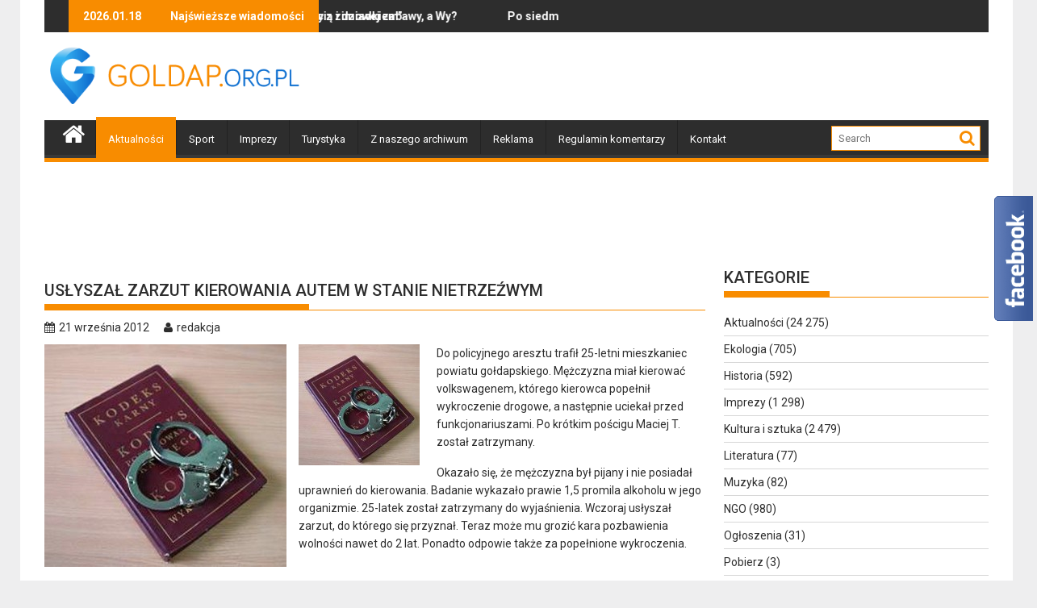

--- FILE ---
content_type: text/html; charset=utf-8
request_url: https://www.google.com/recaptcha/api2/aframe
body_size: 247
content:
<!DOCTYPE HTML><html><head><meta http-equiv="content-type" content="text/html; charset=UTF-8"></head><body><script nonce="h_RgJT1Yvzl25OM0fte_hA">/** Anti-fraud and anti-abuse applications only. See google.com/recaptcha */ try{var clients={'sodar':'https://pagead2.googlesyndication.com/pagead/sodar?'};window.addEventListener("message",function(a){try{if(a.source===window.parent){var b=JSON.parse(a.data);var c=clients[b['id']];if(c){var d=document.createElement('img');d.src=c+b['params']+'&rc='+(localStorage.getItem("rc::a")?sessionStorage.getItem("rc::b"):"");window.document.body.appendChild(d);sessionStorage.setItem("rc::e",parseInt(sessionStorage.getItem("rc::e")||0)+1);localStorage.setItem("rc::h",'1768767851671');}}}catch(b){}});window.parent.postMessage("_grecaptcha_ready", "*");}catch(b){}</script></body></html>